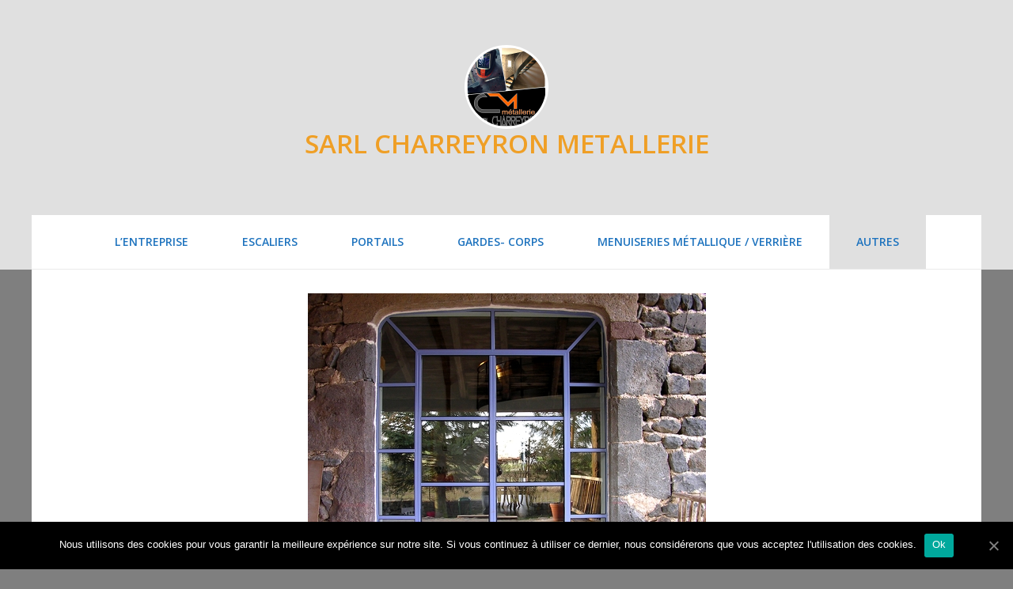

--- FILE ---
content_type: text/html; charset=UTF-8
request_url: http://serrurerie-charreyron.fr/porte-1/
body_size: 6163
content:
<!DOCTYPE html>
<html lang="fr-FR" class="no-js">
<head>
	<meta charset="UTF-8" />
	<meta name="viewport" content="width=device-width, initial-scale=1" />

	<link rel="profile" href="http://gmpg.org/xfn/11" />
	<link rel="pingback" href="http://serrurerie-charreyron.fr/xmlrpc.php" />

<title>Porte 1 &#8211; SARL CHARREYRON METALLERIE</title>
<link rel='dns-prefetch' href='//platform-api.sharethis.com' />
<link rel='dns-prefetch' href='//fonts.googleapis.com' />
<link rel='dns-prefetch' href='//s.w.org' />
<link rel="alternate" type="application/rss+xml" title="SARL CHARREYRON METALLERIE &raquo; Flux" href="http://serrurerie-charreyron.fr/feed/" />
<link rel="alternate" type="application/rss+xml" title="SARL CHARREYRON METALLERIE &raquo; Flux des commentaires" href="http://serrurerie-charreyron.fr/comments/feed/" />
<link rel="alternate" type="application/rss+xml" title="SARL CHARREYRON METALLERIE &raquo; Porte 1 Flux des commentaires" href="http://serrurerie-charreyron.fr/porte-1/feed/" />
		<script type="text/javascript">
			window._wpemojiSettings = {"baseUrl":"https:\/\/s.w.org\/images\/core\/emoji\/12.0.0-1\/72x72\/","ext":".png","svgUrl":"https:\/\/s.w.org\/images\/core\/emoji\/12.0.0-1\/svg\/","svgExt":".svg","source":{"concatemoji":"http:\/\/serrurerie-charreyron.fr\/wp-includes\/js\/wp-emoji-release.min.js?ver=5.4.18"}};
			/*! This file is auto-generated */
			!function(e,a,t){var n,r,o,i=a.createElement("canvas"),p=i.getContext&&i.getContext("2d");function s(e,t){var a=String.fromCharCode;p.clearRect(0,0,i.width,i.height),p.fillText(a.apply(this,e),0,0);e=i.toDataURL();return p.clearRect(0,0,i.width,i.height),p.fillText(a.apply(this,t),0,0),e===i.toDataURL()}function c(e){var t=a.createElement("script");t.src=e,t.defer=t.type="text/javascript",a.getElementsByTagName("head")[0].appendChild(t)}for(o=Array("flag","emoji"),t.supports={everything:!0,everythingExceptFlag:!0},r=0;r<o.length;r++)t.supports[o[r]]=function(e){if(!p||!p.fillText)return!1;switch(p.textBaseline="top",p.font="600 32px Arial",e){case"flag":return s([127987,65039,8205,9895,65039],[127987,65039,8203,9895,65039])?!1:!s([55356,56826,55356,56819],[55356,56826,8203,55356,56819])&&!s([55356,57332,56128,56423,56128,56418,56128,56421,56128,56430,56128,56423,56128,56447],[55356,57332,8203,56128,56423,8203,56128,56418,8203,56128,56421,8203,56128,56430,8203,56128,56423,8203,56128,56447]);case"emoji":return!s([55357,56424,55356,57342,8205,55358,56605,8205,55357,56424,55356,57340],[55357,56424,55356,57342,8203,55358,56605,8203,55357,56424,55356,57340])}return!1}(o[r]),t.supports.everything=t.supports.everything&&t.supports[o[r]],"flag"!==o[r]&&(t.supports.everythingExceptFlag=t.supports.everythingExceptFlag&&t.supports[o[r]]);t.supports.everythingExceptFlag=t.supports.everythingExceptFlag&&!t.supports.flag,t.DOMReady=!1,t.readyCallback=function(){t.DOMReady=!0},t.supports.everything||(n=function(){t.readyCallback()},a.addEventListener?(a.addEventListener("DOMContentLoaded",n,!1),e.addEventListener("load",n,!1)):(e.attachEvent("onload",n),a.attachEvent("onreadystatechange",function(){"complete"===a.readyState&&t.readyCallback()})),(n=t.source||{}).concatemoji?c(n.concatemoji):n.wpemoji&&n.twemoji&&(c(n.twemoji),c(n.wpemoji)))}(window,document,window._wpemojiSettings);
		</script>
		<style type="text/css">
img.wp-smiley,
img.emoji {
	display: inline !important;
	border: none !important;
	box-shadow: none !important;
	height: 1em !important;
	width: 1em !important;
	margin: 0 .07em !important;
	vertical-align: -0.1em !important;
	background: none !important;
	padding: 0 !important;
}
</style>
	<link rel='stylesheet' id='wp-block-library-css'  href='http://serrurerie-charreyron.fr/wp-includes/css/dist/block-library/style.min.css?ver=5.4.18' type='text/css' media='all' />
<link rel='stylesheet' id='contact-form-7-css'  href='http://serrurerie-charreyron.fr/wp-content/plugins/contact-form-7/includes/css/styles.css?ver=5.1.7' type='text/css' media='all' />
<link rel='stylesheet' id='cookie-notice-front-css'  href='http://serrurerie-charreyron.fr/wp-content/plugins/cookie-notice/css/front.min.css?ver=5.4.18' type='text/css' media='all' />
<link rel='stylesheet' id='photoline-style-css'  href='http://serrurerie-charreyron.fr/wp-content/themes/photoline-lite/style.css?ver=5.4.18' type='text/css' media='all' />
<link rel='stylesheet' id='photoline-fonts-css'  href='//fonts.googleapis.com/css?family=Open+Sans%3A300italic%2C400italic%2C700italic%2C400%2C600%2C700%2C300&#038;subset=latin%2Ccyrillic' type='text/css' media='all' />
<link rel='stylesheet' id='font-genericons-css'  href='http://serrurerie-charreyron.fr/wp-content/themes/photoline-lite/genericons/genericons.css?v=3.4&#038;ver=5.4.18' type='text/css' media='all' />
<link rel='stylesheet' id='font-awesome-css'  href='http://serrurerie-charreyron.fr/wp-content/themes/photoline-lite/font-awesome/css/font-awesome.min.css?v=4.4&#038;ver=5.4.18' type='text/css' media='all' />
<link rel='stylesheet' id='style-flexslider-css'  href='http://serrurerie-charreyron.fr/wp-content/themes/photoline-lite/css/flexslider.css?v=25062015&#038;ver=5.4.18' type='text/css' media='all' />
<link rel='stylesheet' id='style-prettyPhoto-css'  href='http://serrurerie-charreyron.fr/wp-content/themes/photoline-lite/css/prettyPhoto.css?v=25062015&#038;ver=5.4.18' type='text/css' media='all' />
<script type='text/javascript' src='http://serrurerie-charreyron.fr/wp-includes/js/jquery/jquery.js?ver=1.12.4-wp'></script>
<script type='text/javascript' src='http://serrurerie-charreyron.fr/wp-includes/js/jquery/jquery-migrate.min.js?ver=1.4.1'></script>
<script type='text/javascript'>
/* <![CDATA[ */
var cnArgs = {"ajaxUrl":"http:\/\/serrurerie-charreyron.fr\/wp-admin\/admin-ajax.php","nonce":"48a25feaad","hideEffect":"fade","position":"bottom","onScroll":"0","onScrollOffset":"100","onClick":"0","cookieName":"cookie_notice_accepted","cookieTime":"2592000","cookieTimeRejected":"2592000","cookiePath":"\/","cookieDomain":"","redirection":"0","cache":"0","refuse":"0","revokeCookies":"0","revokeCookiesOpt":"automatic","secure":"0","coronabarActive":"0"};
/* ]]> */
</script>
<script type='text/javascript' src='http://serrurerie-charreyron.fr/wp-content/plugins/cookie-notice/js/front.min.js?ver=1.3.1'></script>
<!--[if lt IE 9]>
<script type='text/javascript' src='http://serrurerie-charreyron.fr/wp-content/themes/photoline-lite/js/html5.js?ver=3.7.0'></script>
<![endif]-->
<script type='text/javascript' src='//platform-api.sharethis.com/js/sharethis.js#product=ga&#038;property=58bd77c91717940012450494'></script>
<link rel='https://api.w.org/' href='http://serrurerie-charreyron.fr/wp-json/' />
<link rel="EditURI" type="application/rsd+xml" title="RSD" href="http://serrurerie-charreyron.fr/xmlrpc.php?rsd" />
<link rel="wlwmanifest" type="application/wlwmanifest+xml" href="http://serrurerie-charreyron.fr/wp-includes/wlwmanifest.xml" /> 
<link rel='prev' title='Escalier 11' href='http://serrurerie-charreyron.fr/escalier-11/' />
<link rel='next' title='Porte 2' href='http://serrurerie-charreyron.fr/porte-2/' />
<meta name="generator" content="WordPress 5.4.18" />
<link rel="canonical" href="http://serrurerie-charreyron.fr/porte-1/" />
<link rel='shortlink' href='http://serrurerie-charreyron.fr/?p=242' />
<link rel="alternate" type="application/json+oembed" href="http://serrurerie-charreyron.fr/wp-json/oembed/1.0/embed?url=http%3A%2F%2Fserrurerie-charreyron.fr%2Fporte-1%2F" />
<link rel="alternate" type="text/xml+oembed" href="http://serrurerie-charreyron.fr/wp-json/oembed/1.0/embed?url=http%3A%2F%2Fserrurerie-charreyron.fr%2Fporte-1%2F&#038;format=xml" />
    <style type="text/css">
body { color: #404040; }
.entry-header p { color: #333333; }
.blog-widget .textwidget p:after, .no-sidebar .format-standard h1.page-title:after { background-color: #333333; }
button,
html input[type="button"],
input[type="reset"],
input[type="submit"] { background: #1e73be; }
button:hover,
html input[type="button"]:hover,
input[type="reset"]:hover,
input[type="submit"]:hover { background: #000000; }
        .site-content a, #home-tagline h1, cite { color: #1e73be; }
        #content a:hover, .site-content a:hover, .site-footer a:hover { color: #000000; }

        .main-navigation { background: #ffffff; }




.main-navigation li a { color: #1e73be; }
.main-navigation li a:hover  { color: #1e73be; }
.main-navigation, .footer-border { border-top-color: #e0e0e0; }
.page-header, .single .entry-content, #colophon.wrap { border-color: #dddddd; }

        header.page-header {   display: none; }

h1.page-title { color: ; }
.site-content .entry-meta, .comment-metadata, .comments-area .reply:before, label { color: #8224e3; }
.site-footer, .site-footer a { color: #333333; }
.site-footer { background: #e0e0e0; }
	.nav-menu li:hover,
	.nav-menu li.sfHover,
	.nav-menuu a:focus,
	.nav-menu a:hover, 
	.nav-menu a:active,
.main-navigation li ul li a:hover  { background: #40b9d1; }
	.nav-menu .current_page_item a,
	.nav-menu .current-post-ancestor a,
	.nav-menu .current-menu-item a { background: #e0e0e0; }
    </style>
    <style type="text/css" id="custom-background-css">
body.custom-background { background-color: #7f7f7f; }
</style>
	<link rel="icon" href="http://serrurerie-charreyron.fr/wp-content/uploads/2020/10/logo-150x150.jpg" sizes="32x32" />
<link rel="icon" href="http://serrurerie-charreyron.fr/wp-content/uploads/2020/10/logo-300x300.jpg" sizes="192x192" />
<link rel="apple-touch-icon" href="http://serrurerie-charreyron.fr/wp-content/uploads/2020/10/logo-300x300.jpg" />
<meta name="msapplication-TileImage" content="http://serrurerie-charreyron.fr/wp-content/uploads/2020/10/logo-300x300.jpg" />
		<style type="text/css" id="wp-custom-css">
			/*
Vous pouvez ajouter du CSS personnalisé ici.

Cliquez sur l’icône d’aide ci-dessous pour en savoir plus.
*/

.site-title {
    font-size: 33px;
    line-height: 24x;
padding: 5px;

}

.site-description {
    font: 0.9em "Open Sans", Helvetica, Arial, sans-serif;
    font-style: italic;
    color: #2d2d2d;
    padding: 5px;
    font-size: 30px;
}

a.read-more {
    display: inline-block;
    font-size: 10px;
    text-transform: uppercase;
    font-weight: 600;
    text-decoration: none;
}

a.prev.page-numbers,
a.next.page-numbers {
    text-decoration: none;
	font-size: 0px;
	color: #FFFFFF
	

}

		</style>
		</head>

<body class="post-template-default single single-post postid-242 single-format-standard custom-background cookies-not-set">
	<div class="out-wrap"style="background:#e0e0e0;">
				<div id="wrap-header" class="wrap hfeed site">
			<header id="masthead" class="site-header" role="banner">
				<div class="site-branding clearfix">
					

<div id="logo">


		<a href="http://serrurerie-charreyron.fr/" rel="home" style="color:#ef9f26">
		<img src="http://serrurerie-charreyron.fr/wp-content/uploads/2020/10/logo.jpg" alt="SARL CHARREYRON METALLERIE" class="roundframe" />
		</a>
			<div class="title-group">
		<h1 class="site-title"><a href="http://serrurerie-charreyron.fr/" rel="home" style="color:#ef9f26">
		SARL CHARREYRON METALLERIE		</a></h1>
		<h2 class="site-description" style="color:#ef9f26"></h2>
	</div>
		

</div><!--#logo-->				</div><!--site-branding-->
				

		<nav id="site-navigation" class="main-navigation" role="navigation">
			<h1 class="menu-toggle"><span class="screen-reader-text">Menu</span></h1>
<div class="menu-main"><ul id="menu-menu-1" class="nav-menu"><li id="menu-item-8" class="menu-item menu-item-type-post_type menu-item-object-page menu-item-home menu-item-8"><a href="http://serrurerie-charreyron.fr/">L&rsquo;entreprise</a></li>
<li id="menu-item-11" class="menu-item menu-item-type-taxonomy menu-item-object-category menu-item-11"><a href="http://serrurerie-charreyron.fr/category/escaliers/">Escaliers</a></li>
<li id="menu-item-18" class="menu-item menu-item-type-taxonomy menu-item-object-category menu-item-18"><a href="http://serrurerie-charreyron.fr/category/portails/">Portails</a></li>
<li id="menu-item-10" class="menu-item menu-item-type-taxonomy menu-item-object-category menu-item-10"><a href="http://serrurerie-charreyron.fr/category/gardes-corps/">Gardes- corps</a></li>
<li id="menu-item-12" class="menu-item menu-item-type-taxonomy menu-item-object-category menu-item-12"><a href="http://serrurerie-charreyron.fr/category/menuiseries-metallique/">Menuiseries métallique / verrière</a></li>
<li id="menu-item-121" class="menu-item menu-item-type-taxonomy menu-item-object-category current-post-ancestor current-menu-parent current-post-parent menu-item-121"><a href="http://serrurerie-charreyron.fr/category/autres/">Autres</a></li>
</ul></div>
		</nav>
			</header>
		</div><!-- #wrap-header -->
	</div><!-- .out-wrap -->


<header class="page-header wrap">


	<nav id="single-nav">
		<div id="single-nav-right"><a href="http://serrurerie-charreyron.fr/escalier-11/" rel="prev"><i class="fa fa-chevron-left"></i></a></div>		<div id="single-nav-left"><a href="http://serrurerie-charreyron.fr/porte-2/" rel="next"><i class="fa fa-chevron-right"></i></a></div>	</nav><!-- /single-nav -->

<div class="breadcrumb-list" xmlns:v="http://rdf.data-vocabulary.org/#"><span class="breadcrumb" typeof="v:Breadcrumb"><a rel="v:url" property="v:title" href="http://serrurerie-charreyron.fr/">Home</a></span> <span class="chevron">&#8250;</span> <span class="breadcrumb" typeof="v:Breadcrumb"><a rel="v:url" property="v:title" href="http://serrurerie-charreyron.fr/category/autres/">Autres</a></span> <span class="chevron">&#8250;</span> <span class="breadcrumb-current">Porte 1</span></div>

</header>
<div id="wrap-content" class="wrap clearfix">
	<div id="content" class="site-content">
<div id="primary" class="content-area no-sidebar">
	<main id="main" class="site-main" role="main">
	
<article id="post-242" class="post-242 post type-post status-publish format-standard has-post-thumbnail hentry category-autres">

	<header class="entry-header">

				

					<div class="entry-thumbnail">
			<img width="503" height="350" src="http://serrurerie-charreyron.fr/wp-content/uploads/2017/01/mes-photos-012.jpg" class="attachment-photoline-medium size-photoline-medium wp-post-image" alt="Serrurerie Charreyron" srcset="http://serrurerie-charreyron.fr/wp-content/uploads/2017/01/mes-photos-012.jpg 503w, http://serrurerie-charreyron.fr/wp-content/uploads/2017/01/mes-photos-012-300x209.jpg 300w" sizes="(max-width: 503px) 100vw, 503px" />		</div>
			
	</header><!-- .entry-header -->

	<div class="entry-content">
		<h1 class="page-title">Porte 1</h1>					</div><!-- .entry-content -->


	<footer class="entry-meta no-sidebar">

		<div class="posted">
			<span class="posted-on"><a href="http://serrurerie-charreyron.fr/porte-1/" rel="bookmark"><time class="entry-date published" datetime="2017-01-06T11:49:16+01:00">6 janvier 2017</time><time class="updated" datetime="2017-01-12T18:35:19+01:00">12 janvier 2017</time></a></span><span class="byline"> <i>by</i> <span class="author vcard"><a class="url fn n" href="http://serrurerie-charreyron.fr/author/charreyron-gilles/">charreyron</a></span></span>		</div>
		<div class="extrameta">
			<span class="cat-links">Category: <a href="http://serrurerie-charreyron.fr/category/autres/" rel="category tag">Autres</a>.</span>		</div>

		
	</footer><!-- .entry-meta -->
</article><!-- #post-## -->
<!-- HOOK-Post -->
	</main><!-- #main -->
		<nav role="navigation" id="nav-below" class="post-navigation">
		<h1 class="screen-reader-text">Post navigation</h1>

	
		<div class="nav-previous"><a href="http://serrurerie-charreyron.fr/escalier-11/" rel="prev"><span class="meta-nav"><i class="fa fa-arrow-left"></i></span></a></div>		<div class="nav-next"><a href="http://serrurerie-charreyron.fr/porte-2/" rel="next"><span class="meta-nav"><i class="fa fa-arrow-right"></i></span></a></div>

	</nav><!-- #nav-below -->
	</div><!-- #primary -->


	</div><!-- #content -->
</div><!--#wrap-content-->

<div class="out-wrap site-footer clearfix">
	<footer id="colophon" class="wrap site-footer" role="contentinfo">
		<div class="grid3 clearfix">
 				<div class="col">
					<div class="widget"><h5 class="widget-title">Pages</h5>		<ul>
			<li class="page_item page-item-4"><a href="http://serrurerie-charreyron.fr/">L&rsquo;entreprise</a></li>
<li class="page_item page-item-6"><a href="http://serrurerie-charreyron.fr/contact/">Contact</a></li>
<li class="page_item page-item-51"><a href="http://serrurerie-charreyron.fr/mentions-legales/">Mentions légales</a></li>
		</ul>
			</div>				</div>
 				<div class="col">
									</div>
 				<div class="col">
					<div class="widget">			<div class="textwidget"><p>Serrurerie Charreyron Gilles<br />
ZA Les Croustilles<br />
43150 Laussonne<br />
04 71 05 10 72<br />
04 71 05 15 61<br />
charreyron.gilles@orange.fr</p>
</div>
		</div>				</div>
		</div><!--.grid3-->

		<div class="footer-border"></div>


		<div id="search-footer-bar">
			<form role="search" method="get" class="search-form" action="http://serrurerie-charreyron.fr/">
	<label>
		<span class="screen-reader-text">Search for:</span>
		<input type="search" class="search-field" placeholder="Search" value="" name="s">
	</label>
	<input type="submit" class="search-submit" value="Search">
</form>
		</div>

		<div class="site-info">
			<div class="grid2 clearfix">
 				<div class="col">
					&copy; 2026&nbsp;
					<span id="footer-copyright">
						Tous les droits réservés					</span><span class="sep"> &middot; </span>
						Powered by <a href="http://wordpress.org/">WordPress</a><span class="sep"> &middot; </span>Theme by <a href="http://www.dinevthemes.com/">DinevThemes</a>				</div>
	 			<div class="col">
					<div class="search-footer">
						<a href="#search-footer-bar"><i class="fa fa-search"></i></a>
					</div>
							</div><!-- .col -->
			</div><!--grid2-->
		</div><!-- .site-info -->

		<div id="back-to-top">
			<a href="#masthead" id="scroll-up" ><i class="fa fa-chevron-up"></i></a>
            		</div>

	</footer><!-- #colophon -->
</div><!-- .out-wrap -->

<script>
    jQuery(document).ready(function () {
		jQuery.post('http://serrurerie-charreyron.fr?ga_action=googleanalytics_get_script', {action: 'googleanalytics_get_script'}, function(response) {
			var s = document.createElement("script");
			s.type = "text/javascript";
			s.innerHTML = response;
			jQuery("head").append(s);
		});
    });
</script><script type='text/javascript'>
/* <![CDATA[ */
var wpcf7 = {"apiSettings":{"root":"http:\/\/serrurerie-charreyron.fr\/wp-json\/contact-form-7\/v1","namespace":"contact-form-7\/v1"}};
/* ]]> */
</script>
<script type='text/javascript' src='http://serrurerie-charreyron.fr/wp-content/plugins/contact-form-7/includes/js/scripts.js?ver=5.1.7'></script>
<script type='text/javascript' src='http://serrurerie-charreyron.fr/wp-content/themes/photoline-lite/js/jquery.fitvids.js?ver=1.1'></script>
<script type='text/javascript' src='http://serrurerie-charreyron.fr/wp-content/themes/photoline-lite/js/jquery.flexslider.min.js?ver=25062015'></script>
<script type='text/javascript' src='http://serrurerie-charreyron.fr/wp-content/themes/photoline-lite/js/jquery.prettyPhoto.js?ver=1.0'></script>
<script type='text/javascript' src='http://serrurerie-charreyron.fr/wp-content/themes/photoline-lite/js/skip-link-focus-fix.js?ver=25062015'></script>
<script type='text/javascript' src='http://serrurerie-charreyron.fr/wp-content/themes/photoline-lite/js/navigation.js?ver=25062015'></script>
<script type='text/javascript' src='http://serrurerie-charreyron.fr/wp-content/themes/photoline-lite/js/main.js?ver=1.0'></script>
<script type='text/javascript' src='http://serrurerie-charreyron.fr/wp-includes/js/wp-embed.min.js?ver=5.4.18'></script>

		<!-- Cookie Notice plugin v1.3.1 by Digital Factory https://dfactory.eu/ -->
		<div id="cookie-notice" role="banner" class="cookie-notice-hidden cookie-revoke-hidden cn-position-bottom" aria-label="Cookie Notice" style="background-color: rgba(0,0,0,1);"><div class="cookie-notice-container" style="color: #fff;"><span id="cn-notice-text" class="cn-text-container">Nous utilisons des cookies pour vous garantir la meilleure expérience sur notre site. Si vous continuez à utiliser ce dernier, nous considérerons que vous acceptez l'utilisation des cookies.</span><span id="cn-notice-buttons" class="cn-buttons-container"><a href="#" id="cn-accept-cookie" data-cookie-set="accept" class="cn-set-cookie cn-button bootstrap">Ok</a></span><a href="javascript:void(0);" id="cn-close-notice" data-cookie-set="accept" class="cn-close-icon"></a></div>
			
		</div>
		<!-- / Cookie Notice plugin -->
</body>
</html>

--- FILE ---
content_type: text/css
request_url: http://serrurerie-charreyron.fr/wp-content/themes/photoline-lite/style.css?ver=5.4.18
body_size: 13204
content:
/*
Theme Name: Photoline Lite
Theme URI: http://dinevthemes.com/themes/photoline/
Author: Dmitry Dinev as DinevThemes
Author URI: http://www.dinevthemes.com/
Description: Minimalistic theme for photobloggers. Jetpack Ready. Support Post Formats. Built-in Context Help.
Version: 1.1.6
License: GNU General Public License
License URI: http://www.gnu.org/licenses/gpl-2.0.html
Tags: portfolio, photography, blog, custom-header, custom-background, featured-images, full-width-template, custom-colors, post-formats, sticky-post, right-sidebar, translation-ready
Text Domain: photoline-lite
*/

/*
===========================================================
Reset-Rebuild-Based
===========================================================
*/

/*
=Reset
*/
html,body,div,span,applet,object,iframe,h1,h2,h3,h4,h5,h6,p,blockquote,pre,a,abbr,acronym,address,big,cite,code,del,dfn,em,font,ins,kbd,q,s,samp,small,strike,strong,sub,sup,tt,var,dl,dt,dd,ol,ul,li,fieldset,form,label,legend,table,caption,tbody,tfoot,thead,tr,th,td {
    border: 0;
    font-family: inherit;
    font-size: 100%;
    font-style: inherit;
    font-weight: inherit;
    outline: 0;
    vertical-align: baseline;
    margin: 0;
    padding: 0;
}

html {
    font-size: 62.5%;
 /* Corrects text resizing oddly in IE6/7 when body font-size is set using em units http://clagnut.com/blog/348/#c790 */
    overflow-y: scroll;
 /* Keeps page centered in all browsers regardless of content height */
    -webkit-text-size-adjust: 100%;
 /* Prevents iOS text size adjust after orientation change, without disabling user zoom */
    -ms-text-size-adjust: 100%;
 /* www.456bereastreet.com/archive/201012/controlling_text_size_in_safari_for_ios_without_disabling_user_zoom/ */;
}

*,
*:before,
*:after {
 /* apply a natural box layout model to all elements; see http://www.paulirish.com/2012/box-sizing-border-box-ftw/ */
    -webkit-box-sizing: border-box;
 /* Not needed for modern webkit but still used by Blackberry Browser 7.0; see http://caniuse.com/#search=box-sizing */
    -moz-box-sizing: border-box;
 /* Still needed for Firefox 28; see http://caniuse.com/#search=box-sizing */
    box-sizing: border-box;
}

body {
    background: #fff;
}

article,aside,details,figcaption,figure,footer,header,main,nav,section {
    display: block;
}

ol,ul {
    list-style: none;
}

table {
    border-collapse: separate;
    border-spacing: 0;
}

caption,th,td {
    font-weight: 400;
    text-align: left;
}

blockquote:before,blockquote:after,q:before,q:after {
    content: ' ';
}

a:focus {
    outline: thin dotted;
}

a:hover,a:active {
    outline: 0;
}

a img {
    border: 0;
}

/*
=Rebuild base
-----------------------------------*/
body,button,input,select,textarea {
    color: #404040;
    line-height: 1.5;
}

h1,h2,h3,h4,h5,h6 {
    clear: both;
}

p {
    margin-bottom: 1.5em;
}

b,strong {
    font-weight: 700;
}

dfn,cite,em,i {
    font-style: italic;
}

blockquote {
    margin: 0 1.5em;
}

address {
    margin: 0 0 1.5em;
}

pre {
    background: #eee;
    font-family: "Courier 10 Pitch", Courier, monospace;
    font-size: 1.5rem;
    line-height: 1.6;
    margin-bottom: 1.6em;
    max-width: 100%;
    overflow: auto;
    padding: 1.6em;
}

code,kbd,tt,var {
    font: 15px Monaco, Consolas, "Andale Mono", "DejaVu Sans Mono", monospace;
}

abbr,acronym {
    border-bottom: 1px dotted #666;
    cursor: help;
}

mark,ins {
    background: #fff9c0;
    text-decoration: none;
}

sup,sub {
    font-size: 75%;
    height: 0;
    line-height: 0;
    position: relative;
    vertical-align: baseline;
}

sup {
    bottom: 1ex;
}

sub {
    top: .5ex;
}

small {
    font-size: 75%;
}

big {
    font-size: 125%;
}

hr {
    background-color: #ccc;
    border: 0;
    height: 1px;
    margin-bottom: 1.5em;
}

ul,ol {
    margin: 0 0 1.5em 3em;
}

ul {
    list-style: disc;
}

ol {
    list-style: decimal;
}

li > ul,li > ol {
    margin-bottom: 0;
    margin-left: 1.5em;
}

dd {
    margin: 0 1.5em 1.5em;
}

img {
    height: auto;
    max-width: 100%;
}

figure {
    margin: 0;
}

table {
    width: 100%;
    margin: 0 0 1.5em;
}

dt,th {
    font-weight: 700;
}

button,input,select,textarea {
    font-size: 100%;
    vertical-align: baseline;
    margin: 0;
}

input[type=checkbox],input[type=radio] {
    padding: 0;
}

input[type="search"] {
    -webkit-appearance: textfield;
    -webkit-box-sizing: content-box;
    -moz-box-sizing: content-box;
    box-sizing: content-box;
}

input[type="search"]::-webkit-search-decoration {
 /* Corrects inner padding displayed oddly in S5, Chrome on OSX */
    -webkit-appearance: none;
}

button::-moz-focus-inner,
input::-moz-focus-inner {
    border: 0;
    padding: 0;
}

input[type=text],input[type=email],input[type=url],input[type=password],input[type=search],textarea {
    color: #666;
    border: 1px solid #ccc;
    border-radius: 3px;
}

input[type=text]:focus,input[type=email]:focus,input[type=url]:focus,input[type=password]:focus,input[type=search]:focus,textarea:focus {
    color: #111;
}

input[type=text],input[type=email],input[type=url],input[type=password],input[type=search] {
    padding: 3px;
}

textarea {
    overflow: auto;
    padding-left: 3px;
    vertical-align: top;
    width: 100%;
}

/*=Menus
---------------------*/
.main-navigation {
    clear: both;
    display: block;
    float: left;
    width: 100%;
    border-bottom: solid 1px #eaeaea;
    border-top: solid 3px #333;
}

.main-navigation ul {
    list-style: none;
    padding-left: 0;
    margin: 0;
}

.main-navigation li {
    float: left;
    position: relative;
}

.main-navigation a {
    display: block;
    text-decoration: none;
}

.main-navigation ul ul ul {
    left: -999em;
    top: 0;
}

.main-navigation ul ul a {
    width: 200px;
}

.main-navigation ul li:hover > ul {
    left: auto;
}

.main-navigation ul ul li:hover > ul {
    left: 100%;
}

#menu-top a {
color: #eaeaea;
}
#menu-top a:hover,
#content .page-numbers:hover {
color: #FFF;
}

/* Small menu */

.menu-toggle {
    display: none;
}

@media screen and (max-width: 600px) {
    .menu-toggle,.main-navigation.toggled .nav-menu {
        display: block;
    }

    .main-navigation ul {
        display: none;
    };
}


/* Navigation */
.site-main .comment-navigation,.site-main .paging-navigation,.site-main .post-navigation {
    overflow: hidden;
    margin: 0 0 1.5em;
}

.comment-navigation .nav-previous,.paging-navigation .nav-previous,.post-navigation .nav-previous {
    float: left;
}

.comment-navigation .nav-next,.paging-navigation .nav-next,.post-navigation .nav-next {
    float: right;
    text-align: right;
}

.comment-navigation .nav-previous,.paging-navigation .nav-previous,.post-navigation .nav-previous,
.comment-navigation .nav-next,.paging-navigation .nav-next,.post-navigation .nav-next {
    border-top: solid 1px #ddd;
    margin-top: 20px;
    padding: 10px 5px;
    width: 50%;
}

.comment-navigation .nav-previous,.paging-navigation .nav-previous,.post-navigation .nav-previous {
    border-right: solid 1px #ddd;
}

#content .nav-previous a, #content .nav-next a {
    color: #c4c4c4;
    text-transform: uppercase;
    text-decoration: none;
}

.single #content .nav-previous a, .single #content .nav-next a {
    text-transform: none;
}

.page-numbers {
   margin-top: 20px;
}

a.read-more {
    display: inline-block;
    font-size: 14px;
    text-transform: uppercase;
    font-weight: 600;
    text-decoration: none;
}

/*
=Accessibility
*/
.screen-reader-text {
    clip: rect(1px,1px,1px,1px);
    position: absolute!important;
    height: 1px;
    width: 1px;
    overflow: hidden;
}

.screen-reader-text:hover,.screen-reader-text:active,.screen-reader-text:focus {
    background-color: #f1f1f1;
    border-radius: 3px;
    box-shadow: 0 0 2px 2px rgba(0,0,0,0.6);
    clip: auto!important;
    color: #21759b;
    display: block;
    font-size: 14px;
    font-weight: 700;
    height: auto;
    left: 5px;
    line-height: normal;
    text-decoration: none;
    top: 5px;
    width: auto;
    z-index: 100000;
    padding: 15px 23px 14px;
}

/*
=Alignments
*/
.alignleft {
    display: inline;
    float: left;
    margin-right: 1.5em;
}

.alignright {
    display: inline;
    float: right;
    margin-left: 1.5em;
}

.aligncenter {
    clear: both;
    display: block;
    margin: 0 auto;
}

/*
=Clearings
*/
.clear:before,.clear:after,.entry-content:before,.entry-content:after,.comment-content:before,.comment-content:after,.site-header:before,.site-header:after,.site-content:before,.site-content:after,.site-footer:before,.site-footer:after {
    content: '';
    display: table;
}

.clear:after,.entry-content:after,.comment-content:after,.site-header:after,.site-content:after,.site-footer:after {
    clear: both;
}

/*
=Widgets
*/
.widget {
    margin: 0 0 1.5em;
}

.widget select {
    max-width: 100%;
}

.widget_search .search-submit {
    display: none;
}

#secondary .call-to-action-text h3 {
    font-size: 150%;
    font-weight: 200;
    line-height: 1.5;
    
}

.blog-widget {
   text-align: center;
}

.blog-widget p {
    font-size: 150%;
    font-weight: 200;
    line-height: 1.5;
    margin-bottom: 0;
}

.blog-widget .textwidget {
    margin-bottom: 60px;
}

.blog-widget .textwidget p:after {
  content: "";
  display: block;
  height: 2px;
  margin-left: 45%;
  margin-top: 20px;
  width: 10%;
  background-color: #333;
}

/*
=Content
*/

.hentry {
    margin: 0 0 1.5em;
}

.byline,.updated {
    display: none;
}

.single .byline,.group-blog .byline {
    display: inline;
}

.page-links {
    clear: both;
    margin: 0 0 1.5em;
}

.taxonomy-description {
	text-align: center;
}

.blog .format-aside .entry-title,.archive .format-aside .entry-title {
    display: none;
}

.comment-content a {
    word-wrap: break-word;
}

.infinity-end.neverending .site-footer {
    display: block;
}

.page-content img.wp-smiley,.entry-content img.wp-smiley,.comment-content img.wp-smiley {
    border: none;
    margin-bottom: 0;
    margin-top: 0;
    padding: 0;
}

embed,iframe,object {
    max-width: 100%;
}

.wp-caption {
    max-width: 100%;
}

.wp-caption img[class*=wp-image-] {
    display: block;
    margin: 0 auto;
}

.wp-caption-text {
    text-align: center;
}

.wp-caption .wp-caption-text {
    margin: .8075em 0;
}

.gallery-item {
    display: inline-block;
    text-align: center;
    vertical-align: top;
    width: 100%;
}

.gallery-columns-2 .gallery-item {
    max-width: 50%;
}

.gallery-columns-3 .gallery-item {
    max-width: 33.33%;
}

.gallery-columns-4 .gallery-item {
    max-width: 25%;
}

.gallery-columns-5 .gallery-item {
    max-width: 20%;
}

.gallery-columns-6 .gallery-item {
    max-width: 16.66%;
}

.gallery-columns-7 .gallery-item {
    max-width: 14.28%;
}

.gallery-columns-8 .gallery-item {
    max-width: 12.5%;
}

.gallery-columns-9 .gallery-item {
    max-width: 11.11%;
}

/*
=Empty, WP style requre
*/
.sticky {
}

.gallery-caption {
}

.bypostauthor {
}

/* =Clear
-----------------------------------------------*/
.clearfix {
    *zoom: 1;
}

.clearfix:after {
    clear: both;
}

.clearfix:before,.clearfix:after {
    display: table;
    content: "";
    line-height: 0;
}

/*
===========================================================
Theme General Style
===========================================================
*/

/* =General
----------------------------------------------- */
body {
    font-family: "Open Sans", Helvetica, Arial, sans-serif;
    font-size: 14px;
}

a {
    -webkit-transition: all 0.2s ease-in-out;
    -moz-transition: all 0.2s ease-in-out;
    -o-transition: all 0.2s ease-in-out;
    -ms-transition: all 0.2s ease-in-out;
    transition: all 0.2s ease-in-out;
}

a {
    color: #2d2d2d;
}

a:visited {
    color: #333;
}

a:active {
    color: #000;
}

.page-header h1.page-title {
    font-size: 32px;
    text-align: center;
}

.entry-content h1.page-title {
    line-height: 1.5;
}

.projects-page .page-header h1.page-title,
.woocommerce .page-header h1.page-title,
.page .page-header h1.page-title {
    text-align: left;
}

h1.page-title,
span.page-title p {
    margin-bottom: 0.2em;
}

.entry-content .entry-excerpt p {
    margin-bottom: 1.5em;
}

.photoline-excerpt {
    font-size: 18px;
    font-weight: 200;
    line-height: 1.5;
    margin-bottom: 15px;
}

label {
    color: #aaa;
    padding: 5px 0;
}

#content a:hover {
    text-decoration: none;
    color: #00a5e7;
}

#content .entry-meta a {
    text-decoration: none;
    color: #aaa;
}

.out-wrap {
    width: 100%;
    margin: 0;
    padding: 0;
}

.wrap {
    background: #FFF;
    max-width: 1200px;
    margin: 0 auto;
}

#colophon.wrap,
#wrap-header.wrap {
    background: none;
}

#colophon.wrap {
    border-top: solid 1px #ddd;
}

.home.page .site-content {
    padding: 0;
    margin: 0;
}

.home.page .entry-content {
    padding: 20px;
}

.home.page .col .entry-content {
    padding: 0;
}

#home-content .entry-content .page-title {
    font-size: 48px;
    text-align: center;
    margin-bottom: 10px;
}

#home-child-page {
    padding: 20px;
}

#home-sticky .entry-content {
    padding: 20px;
}

#home-sticky .half {
    float: left;
    text-align: left;
    width: 48%;
}

.home-section {
    margin-bottom: 20px;
}

.hero {
    background: rgba(255, 255, 255, 0.9);
    margin: 100px auto;
    padding: 60px 20px;
    text-align: center;
    max-width: 400px;
    width: 80%;
}

.entry-content .hero h1 {
    font-size: 36px;
    line-height: 1.2;
    margin: 0;
}

.hero h1:after {
  content: "";
  display: block;
  height: 3px;
  margin-left: 40%;
  margin-top: 5px;
  margin-bottom: 10px;
  width: 20%;
  background-color: #333;
}

.single-post .hero h1:after {
  margin-top: 10px;
}

.hero p {
    margin-bottom: 0;
    font-size: 14px;
}

.home-section p {
    font-size: 16px;
    line-height: 1.8;
}

.site-content {
    padding: 30px 40px 0 40px;
    margin: 0;
}

.content-area {
    float: left;
    width: 70%;
}

.search-results .content-area,
.content-area.no-sidebar {
    float: none;
    width: 100%;
}

.search-list {
	text-align: center;
}

.no-sidebar .entry-content,
.no-sidebar .comments-area {
    margin: 0 auto;
    width: 60%;
}

.single .entry-content {
    border-bottom: solid 1px #eaeaea;
}

.no-sidebar .format-standard h1.page-title:after {
  content: "";
  display: block;
  height: 3px;
  margin-left: 40%;
  margin-top: 20px;
  width: 20%;
  background-color: #333;
}

.no-sidebar .format-standard h1.page-title,
.no-sidebar .entry-header h1{
    text-align: center;
}

.no-sidebar .entry-header {
    text-align: center;
}

.hentry .entry-header p {
    font-size: 150%;
    font-weight: 200;
    line-height: 150%;
}

.format-image .entry-header p {
    font-size: 14px;
    font-weight: normal;
    line-height: 150%;
}

.format-image .hero {
    margin: 0 auto;
}

.widget-area {
    float: right;
    width: 28%;
}

.fullpage,
.fullpage .content-area {
    float: none;
    width: 100%;
}

.fullpage .entry-header {
    margin-top: 20px;
}

.fullpage .entry-header,
.fullpage .page-title {
    text-align: center;
}

.single-attachment #primary {
    float: left;
    width: 100%;
    margin-right: 0;
}

.site-main {
    float: left;
    width: 100%;
    clear: both;
}

.site-footer {
    clear: both;
    padding: 0 20px;
    color: #333;
}

.site-footer .grid3 {
    margin-top: 40px;
}

.footer-border {
    height: 10px;
    margin-bottom: 10px;
    width: 100%;
    border-top: solid 3px #333;
}

.site-footer a {
    color: #aaaaaa;
}

.site-footer a:hover {
    color: #000;
}

.site-info {
    margin-top: 20px;
    color: #666;
    font-size: 11px;
}

.site-branding {
    text-align: center;
    padding: 60px 0;
    -webkit-background-size: cover;
    -moz-background-size: cover;
    -o-background-size: cover;
    background-size: cover;
}

.site-title-group {
    margin: 50px 40px 50px 40px;
}

#logo img {
    max-height: 200px;
}

#logo img.roundframe {
    border-radius: 100px;
    box-shadow: 0 0 0 3px white, 0 0 1px #fff;
    height: 100px;
    width: 100px;
}

#logo a,
.title-group a,
.site-title a {
    text-decoration: none;
}

.site-title {
    font-size: 24px;
    line-height: 24px;
}

.site-title a:hover {
    color: #000;
}

.site-description {
    font: 0.9em "Open Sans", Helvetica, Arial, sans-serif;
    font-style: italic;
    color: #2d2d2d;
    padding: 5px;
}

.hidden {
    display: none;
}

.error-404 h1 {
    margin-top: 40px;
    margin-bottom: 20px;
    font-size: 32px;
}

iframe, object, embed {
    width: 100%;
    max-height: 100%;
}

/* =Menu
----------------------------------------------- */
.main-navigation {
    background: transparent;
    padding: 0 40px;
    line-height: 0;
}

.main-navigation a {
    color: #ddd;
}

.main-navigation li a {
    border-bottom: 0;
    color: #2d2d2d;
    font-size: 14px;
    font-weight: 600;
    padding: 34px;
    text-transform: uppercase;
    white-space: nowrap;
}

.main-navigation a:hover {
    color: #FFF;
}

.main-navigation ul.nav-menu,
.main-navigation div.nav-menu > ul {
    display: none;
}

.toggled ul.nav-menu {
    display: block;
}

.nav-menu ul li a {
    color: #555;
}

.menu-main {
    width: 100%;
    text-align: center;
}

.menu-main ul ul {
    text-align: left;
}

ul.nav-menu,
.nav-menu ul,
.nav-menu ul li ul {
    list-style: none;
}

.menu-toggle {
    display: block;
    cursor: pointer;
}

#menu-top a {
    text-decoration: none;
}

ul#menu-top {
    list-style: none;
    margin: 0;
}

#menu-top li,
#menu-footer li {
    display: inline-block;
    font-size: 12px;
    padding: 0 5px;
}

#menu-top li a::before {
    content: '';
    font-family: "FontAwesome";
    display: inline-block;
    font-size: 14px;
    font-style: normal;
    font-weight: normal;
    line-height: 1;
    padding-right: 5px;
    -webkit-font-smoothing: antialiased;
    -moz-osx-font-smoothing: grayscale;
}

#menu-top li a[href*="tel:"]::before {
    content: '\f095';
}

#menu-top li a[href*="mailto:"]::before {
    content: '\f0e0';
}

#menu-top li a[href*="https://goo.gl/maps/"]::before {
    content: '\f041';
}

.top-menu {
    background-color: #2d2d2d;
    border-bottom: solid 1px #000;
    padding: 5px 5px 5px 0;
    text-align: center;
}

.top-menu li,
.top-menu span {
    color: #dedede;
}

.top-menu span {
    font-family: "Open Sans", Helvetica, Arial, sans-serif;
    font-size: 11px;
}


/*----Small menu----*/
.menu-toggle {
    font-family: "Open Sans", Helvetica, Arial, sans-serif;
    font-size: 11px;
    color: #333;
    text-transform: uppercase;
    padding: 10px 22px;
    margin: 0;
}

.menu-toggle:hover {
    background: #e3e3e3;
}

.site-header .menu-toggle:before {
    content: '\f419';
    display: inline-block;
    -webkit-font-smoothing: antialiased;
    font: normal 16px/1 'Genericons';
    vertical-align: middle;
}

/*= Sidebar SubMenu
--------------------------------*/
#sidemenu {
    border: 1px solid #dedede;
    border-bottom: 1px solid #fff;
}

ul#sidemenu,
#sidemenu li ul.sub-menu {
    margin-left: 0;
    list-style: none;
}

#sidemenu ul li ul li a {
    padding-left: 35px;
    background: #eaeaea;
    border-bottom: 1px solid #ddd;
}

#sidemenu li a {
    display: block;
    padding: 10px 15px;
    text-decoration: none;
    border-bottom: 1px solid #dedede;
}

#sidemenu li ul li a {
    padding: 10px 25px;
    background: #efefef;
}

#sidemenu li > ul {
    display: none;
}

#sidemenu li.current-menu-item > ul {
    display: block;
}

/*=Social menu
---------------------------------*/
#menu-social {
    text-align: right;
}

#menu-social li {
    display: inline-block;
    padding-left: 5px;
}

#menu-social li a::before {
    color: #2d2d2d;
    content: none;
    font-family: "FontAwesome";
    display: inline-block;
    font-size: 18px;
    font-style: normal;
    font-weight: normal;
    line-height: 1;
    -webkit-font-smoothing: antialiased;
    -moz-osx-font-smoothing: grayscale;
}

#menu-social li a[href*="wordpress.org"]::before,
#menu-social li a[href*="wordpress.com"]::before {
    content: '\f19a';
}

#menu-social li a[href*="facebook.com"]::before {
    content: '\f082';
}

#menu-social li a[href*="twitter.com"]::before {
    content: '\f099';
}

#menu-social li a[href*="dribbble.com"]::before {
    content: '\f17d';
}

#menu-social li a[href*="plus.google.com"]::before {
    content: '\f0d5';
}

#menu-social li a[href*="pinterest.com"]::before {
    content: '\f0d2';
}

#menu-social li a[href*="github.com"]::before {
    content: '\f09b';
}

#menu-social li a[href*="tumblr.com"]::before {
    content: '\f173';
}

#menu-social li a[href*="youtube.com"]::before {
    content: '\f167';
}

#menu-social li a[href*="flickr.com"]::before {
    content: '\f16e';
}

#menu-social li a[href*="vimeo.com"]::before {
    content: '\f194';
}

#menu-social li a[href*="instagram.com"]::before {
    content: '\f16d';
}

#menu-social li a[href*="linkedin.com"]::before {
    content: '\f08c';
}

#menu-social li a[href*="soundcloud.com"]::before {
    content: '\f1be';
}

#menu-social li a[href*="vk.com"]::before {
    content: '\f189';
}

#menu-social li a[href*="feeds.feedburner.com"]::before {
    content: '\f09e';
}

/*--header--*/
.icon-header {
    margin-top: 10px;
}
.icon-header #menu-social {
    text-align: center;
}
.icon-header ul {
    margin: 0;
}
.icon-header #menu-social li {
    padding-right: 5px;
    padding-left: 0;
}

/*---for widget---*/

#secondary #menu-social {
    text-align: left;
}

#secondary #menu-social li a {
    font-size: 13px;
}

#secondary #menu-social li a::before {
    font-size: 20px;
    padding: 5px;
}

/* =Icons & Search on footer */

.icon-footer {
    float: right;
}

.search-footer {
    float: left;
}

.search-footer a {
    font-size: 13px;
}

#search-footer-bar {
    display: none;
    overflow: hidden;
    padding: 20px 0;
}

#search-footer-bar input[type="search"] {
  width: 97%;
  max-width: 1128px;
  margin: 0 auto;
}

/* =Content
----------------------------------------------- */
.colgrid .entry-thumbnail {
    height: auto;
    max-height: 270px;
    overflow: hidden;
}

.entry-thumbnail img {
}

.single .entry-thumbnail {
    height: auto;
    max-height: 450px;
    overflow: hidden;
}

.single .entry-thumbnail img {
}

.colgrid .entry-header p {
    font-size: 20px;
    line-height: 26px;
}

.format-aside .entry-content,
.colgrid .format-aside .entry-content {
    border: solid 3px #dddddd;
    text-align: center;
    margin-bottom: 10px;
}

.colgrid .format-image .entry-content,
.colgrid .format-gallery .entry-content,
.colgrid .format-audio .entry-content,
.colgrid .format-video .entry-content,
.colgrid .format-link .entry-content,
.colgrid .format-status .entry-content,
.colgrid .format-quote .entry-content,
.colgrid .format-aside .entry-content {
    height: 480px;
    text-align: center;
}

.colgrid .format-status .entry-content,
.colgrid .format-quote .entry-content,
.colgrid .format-aside .entry-content {
    display: table-cell;
    vertical-align: middle;
    padding: 0 20px;
}

.colgrid .format-gallery .entry-content,
.colgrid .format-audio .entry-content,
.colgrid .format-video .entry-content,
.colgrid .format-link .entry-content {
    padding-top: 50%;
}

.format-link .entry-content {
    margin-bottom: 10px;
    padding-top: 60px;
}

.colgrid .format-image .entry-content,
.colgrid .format-gallery .entry-content,
.colgrid .format-link .entry-content,
.colgrid .format-quote .entry-content,
.colgrid .format-audio .entry-content,
.colgrid .format-video .entry-content {
    color: #FFF;
}

.colgrid .entry-content h1 {
    margin: 0 0 20px 0;
}

.colgrid .format-image .entry-content {
    padding-top: 100%;
}

.colgrid .format-image:hover .entry-content {
       padding-top: 50%;
       -webkit-transition: all 0.3s ease-out;
       -moz-transition: all 0.3s ease-out;
       -o-transition: all 0.3s ease-out;
       transition: all 0.3s ease-out;
}

.colgrid .format-image a .fa,
.colgrid .format-image h1 {
    opacity: 0;
}

.colgrid .format-image:hover a .fa,
.colgrid .format-image:hover h1 {
    opacity: 1;
    color: #FFF;
       -webkit-transition: all 0.3s ease-out;
       -moz-transition: all 0.3s ease-out;
       -o-transition: all 0.3s ease-out;
       transition: all 0.3s ease-out;
}

.colgrid .format-image h1,
.colgrid .format-gallery h1,
.colgrid.format-link h1,
.colgrid .format-audio h1,
.colgrid .format-video h1 {
    padding: 10px 20px;
    font-size: 20px;
    color: #FFF;
}

.colgrid .format-image a .fa,
.colgrid .format-gallery a .fa,
.colgrid .format-quote a .fa,
.colgrid .format-link a .fa,
.colgrid .format-audio a .fa,
.colgrid .format-video a .fa,
.colgrid .format-image a,
.colgrid .format-gallery a,
.colgrid .format-quote a,
.colgrid .format-link a,
.colgrid .format-audio a,
.colgrid .format-video a {
    color: #FFF;
    text-decoration: none;
}

.colgrid .format-image i.fa,
.colgrid .format-gallery i.fa,
.colgrid .format-quote i.fa,
.colgrid .format-link i.fa {
    font-size: 32px;
}

.colgrid .format-audio i.fa,
.colgrid .format-video i.fa {
    font-size: 48px;
}

.titleborder.center {
    text-align: center;
}

.titleborder.left {
    text-align: left;
}

.titleborder.right {
    text-align: center;
}

.titleborder {
    position: relative;
    border-bottom: 1px solid #fff;
    margin-bottom: 30px;
    margin-top: 0px;
}

.titleborder div {
    display: inline-block;
    background-color: #fff;
    padding: 1px 12px 2px 0;
    position: relative;
}

#sitemap li {
    line-height: 30px;
    list-style: none;
}

#sitemap ul li {
    font-size: 14px;
}

h1, h2, h3, h4, h5, h6 {
    font-family: "Open Sans", Helvetica, Arial, sans-serif;
    font-weight: 600;
}

.entry-content h1 {
    font-size: 32px;
    margin: 0 0 40px 0;
}

.entry-content h2 {
    font-size: 28px;
    margin: 0 0 36px 0;
}

.entry-content h3 {
    font-size: 24px;
    margin: 0 0 32px 0;
}

.entry-content h4 {
    font-size: 20px;
    margin: 0 0 28px 0;
}

.entry-content h2 {
    line-height: 36px;
}

.entry-content h5 {
    font-size: 16px;
    margin: 0 0 24px 0;
}

.entry-content h6 {
    font-size: 14px;
    margin: 0 0 20px 0;
}

.breadcrumbs {
    font-size: 13px;
    float: left;
}

.post-thumb {
    background: #FFF;
    padding: 55% 0 0 0;
}

#home-tagline h1 {
    font-size: 50px;
    color: #00a5e7;
    padding: 80px 20px;
}

.home.page-template hr {
    background-color: #e8e8e8;
    margin-bottom: 3em;
}

#home-content .entry-content {
    padding-top: 20px;
}

#before-home-widget .entry-content {
    padding-top: 40px;
}

#before-home-widget .entry-content,
#after-home-widget .entry-content {
    margin-bottom: 60px;
}

#home-content .entry-content h2 {
    font-size: 36px;
    line-height: 1.5;
}

#home-content .entry-content p {
    font-size: 18px;
    line-height: 1.5;
    margin: 24px 0;
}

#home-page .hentry {
    margin: 0;
}

.tagline-txt {
    text-align: center;
    overflow: hidden;
}

.intro-txt {
    text-align: center;
    font-size: 250%;
    font-weight: 200;
}

#before-home-widget {
    padding: 20px;
    border-bottom: solid 1px #eaeaea;
}

.page-header {
    padding: 30px 40px;
border-bottom: solid 1px #eaeaea;
}

#category-single.page-header {
    border: 0;
    margin-bottom: 50px;
    padding-bottom: 0;
}

#category-single h1.page-title {
    text-align: left;
}

#category-single.nо-sidebar .taxonomy-description,
#category-single.nо-sidebar h1.page-title {
    text-align: center;
}

#category-single.nо-sidebar.page-header:after {
  content: "";
  display: block;
  height: 1px;
  margin-left: 40%;
  margin-top: 20px;
  width: 20%;
  background-color: #eaeaea;
}

.search .page-header,
.error404 .page-header {
    padding-bottom: 0;
}

.page-title {
    font-size: 24px;
}

.single-attachment .page-header {
    padding-bottom: 30px;
}

#single-nav {
    float: right;
}

#single-nav-left, #single-nav-right {
    float: left;
    margin-left: 10px;
}

#single-nav a {
    font-size: 12px;
    color: #666;
    background: #f2f2f2;
    padding: 0 10px;
    height: 25px;
    line-height: 25px;
    display: block;
}

.nav-previous,
.nav-next {
    font-size: 14px;
}

.site-content .entry-content hr,
.site-content .comment-content hr,
#tinymce hr {
    background-color: #dddddd;
    border: 0;
    height: 1px;
    margin-bottom: 20px;
}

.site-content .entry-content table,
.site-content .comment-content table,
#tinymce table {
    margin-bottom: 20px;
}

.site-content .entry-content th,
.site-content .comment-content th,
#tinymce th,
.site-content .entry-content td,
.site-content .comment-content td,
#tinymce td {
    padding: 8px 8px;
    border-bottom: solid 1px #dddddd;
}

.site-content .entry-content tr:hover td,
.site-content .comment-content tr:hover td,
#tinymce tr:hover td {
    background: #f7f7f7;
}

.site-content .entry-content ul,
.site-content .comment-content ul,
#tinymce ul,
.site-content .entry-content ol,
.site-content .comment-content ol,
#tinymce ol {
    margin-bottom: 20px;
}

.site-content .entry-content blockquote,
.site-content .comment-content blockquote,
#tinymce blockquote {
    display: block;
    position: relative;
    padding: 1% 0 4% 4%;
}

.home-posts-description blockquote {
    font-size: 18px;
    font-style: italic;
    line-height: 24px;
    margin: 0;
    padding: 0;
}

.page .entry-content blockquote:before,
.format-standard .entry-content blockquote:before {
    font-family: "FontAwesome";
    display: inline-block;
    font-size: 26px;
    font-style: oblique;
    font-weight: normal;
    line-height: 1;
    -webkit-font-smoothing: antialiased;
    -moz-osx-font-smoothing: grayscale;
    content: '\f10d';
    color: #DEDEDE;
    left: 0;
    position: absolute;
}

.page .entry-content blockquote,
.format-standard .entry-content blockquote {
    padding-left: 5%;
}

.format-quote .entry-content blockquote:before {
    margin-left: -10px;
    content: '\ ” ';
}

.format-quote .entry-content blockquote:after {
    content: '\“ ';
}

.entry-content blockquote cite:before,
.comment-content blockquote cite:before,
#tinymce blockquote cite:before {
    content: '  ';
}

blockquote {
    font-size: 20px;
    font-style: italic;
    line-height: 30px;
}

.page .entry-content blockquote.pull-left,
.format-standard .entry-content blockquote.pull-left {
    width: 33%;
    float: left;
}

.page .entry-content blockquote.pull-left:before,
.format-standard .entry-content blockquote.pull-left:before {
    content: '';
}

.page .entry-content blockquote.pull-right,
.format-standard .entry-content blockquote.pull-right {
    width: 33%;
    float: right;
    vertical-align: middle;
}

.page .entry-content blockquote.pull-right:before,
.format-standard .entry-content blockquote.pull-right:before {
    content: '';
}

.entry-content blockquote p {
    margin: 0;
}

#secondary blockquote {
    font-size: 16px;
    font-style: italic;
    line-height: 24px;
    margin-left: 0;
}

#secondary blockquote:before {
    content: '\f106';
    font-family: 'Genericons';
    font-size: 18px;
    font-style: normal;
}

.entry-title a {
    text-decoration: none;
}

.single .site-content .entry-title {
    font-size: 28px;
    line-height: 34px;
}

.site-content .entry-title {
    font-size: 20px;
    line-height: 30px;
}

.site-content .entry-header {
    margin-bottom: 1.5em;
}

.entry-header .entry-title {
    margin-bottom: 0.5em;
}

.site-content .entry-title a {
    color: #3a3a3a;
}

.site-content .entry-title a:hover {
    color: #000;
}

h1.entry-title.no-thumb {
    font-size: 26px;
    font-weight: 600;
    line-height:36px;
}

.format-standard.sticky h1.entry-title:before {
    color: #e64743;
    content: '\f02e';
    font-family: "FontAwesome";
    display: inline-block;
    font-size: 22px;
    font-style: normal;
    font-weight: normal;
    line-height: 1;
    margin-right: 5px;
    -webkit-font-smoothing: antialiased;
    -moz-osx-font-smoothing: grayscale;
}

.entry-header p {
    font-size: 26px;
    line-height: 32px;
    font-weight: 300;
}

.site-content .entry-meta,
.site-content .entry-header .entry-meta {
    font-size: 12px;
}

.site-content .entry-meta {
    line-height: 15px;
    color: #aaaaaa;
}

.single .site-content .entry-meta,
.single .site-content .entry-meta.no-sidebar {
    padding: 20px 0 10px;
}

.single .site-content .entry-meta.no-sidebar,
.single .entry-meta.no-sidebar .extrameta {
    text-align: center;
}

.site-content .entry-meta {
    text-align: left;
}

.site-content .entry-meta a {
    color: #aaaaaa;
    text-decoration: none;
}

.site-content .entry-meta a:hover {
    color: #000;
}

.site-content .entry-content,
.site-content .entry-header,
.site-content .entry-summary {
    -ms-word-wrap: break-word;
    word-wrap: break-word;
}

.site-content .entry-header .entry-meta {
    text-align: left;
}

.entry-content {
    font-size: 15px;
    line-height: 1.9;
    font-family: "Open Sans", Helvetica, Arial, sans-serif;
}

cite {
    font-size: 14px;
    color: #000;
}

address {
    font-size: 14px;
}

/*=Media
-----------------------------------*/
.img-home-post img {
    -webkit-filter: grayscale(100%);
}

.img-home-post img:hover {
    -webkit-filter: grayscale(0%);
    -webkit-transition: all .5s;
}

.wp-caption-text {
    font-size: 12px;
    color: #666;
    line-height: 18px;
}

.blogroll img {
    max-width: 55px;
    display: inline-block;
    vertical-align: middle;
    margin-right: 5px;
}

/*=Flex Slider
-----------------------------------*/
.home-posts-description .flex-direction-nav a {
    height: 30px;
    padding-top: 5px;
}

.single .flex-direction-nav a {
    height: 45px !important;
    top: 45% !important;
}

.flex-direction-nav a,
li a.flex-next,
li a.flex-prev {
    color: rgba(0,0,0,0.8);
}

.entry-media .flex-direction-nav a:before,
.gallery .flex-direction-nav a:before {
    font-size: 30px;
    padding-top: 0;
}

.entry-content .flex-direction-nav a:before {
    font-size: 30px;
    padding-top: 5px;
}

.widget .flex-viewport {
    width: 99%;
}

.widget .flex-viewport .flex-caption {
    display: none;
}

.widget .format-gallery .flex-direction-nav a {
    top: 50%;
}

.tagline-txt .flexslider,
.entry-content .flexslider,
.widget .flexslider {
    margin: 0;
}

/*=Numbers Pagination
-----------------------------------*/
ul.page-numbers {
    list-style: none;
    margin: 20px 0;
}

ul.page-numbers li {
    display: block;
    float: left;
    text-align: center;
}

.page-numbers a,
.page-numbers span {
    background-color: transparent;
    border: 0;
    color: #606060;
    background: #eee;
    cursor: pointer;
    display: block;
    float: left;
    height: 30px;
    line-height: 30px;
    margin-right: 4px;
    margin-top: 4px;
    width: auto;
    padding: 0 12px;
    text-align: center;
    text-decoration: none;
}

a.prev.page-numbers,
a.next.page-numbers {
    text-decoration: none;
}

#single-nav .fa-chevron-right,
#single-nav .fa-chevron-left {
    font-size: 11px;
}

.page-numbers a:hover,
.page-numbers span.current {
    background: #2d2d2d;
    color: #fff;
    text-decoration: none;
}

.page-numbers:after {
    clear: both;
    content: ".";
    display: block;
    height: 0;
    line-height: 0;
    visibility: hidden;
}

.page-numbers li {
    font-size: 14px;
    display: inline;
}
/*= Tiles Layout
-----------------------------------*/
.box {
       width: 25%;
       height: auto;
       padding-top: 25%;
      color: #FFF;
      position: relative;
      float: left;
      overflow: hidden;
      margin: 0;
}
.innerBox {
    width: 100%;
    height: 100%;
    position: absolute;
    left: 0;
    right: 0;
    top: 2px;
    bottom: 2px;
    overflow: hidden;
    background: #FFF;
    padding: 10px;
    border: 2px solid white;
}
.titleBox {
       position: absolute;
       bottom: 0;
       left: 0;
       right: 0;
       top: 0;
       background: #000;
       background: rgba(0, 0, 0, 0);
       color: #FFF;
       padding: 10px;
       text-align: center;
       -webkit-transition: all 0.3s ease-out;
       -moz-transition: all 0.3s ease-out;
       -o-transition: all 0.3s ease-out;
       transition: all 0.3s ease-out;
    }

.titleBox article a {
    color: #FFF;
    text-transform: uppercase;
    position: relative;
    letter-spacing: 1px;
    font-size: 16px;
    text-decoration: none;
    visibility: hidden;
    top:0;
}

.titleBox article h3,
.titleBox article h3:hover  {
    color: #FFF;
}

.titleBox h3:after {
  content: "";
  display: block;
  height: 2px;
  margin-left: 40%;
  margin-top: 10px;
  width: 20%;
  background-color: #fff;
}

.innerBox:hover .titleBox a {
  top: 40px;
  visibility: visible;
  -webkit-transition: 0.3s ease-out;
  -moz-transition: 0.3s ease-out;
  -ms-transition: 0.3s ease-out;
  -o-transition: 0.3s ease-out;
  transition: 0.3s ease-out;
}

.innerBox:hover .titleBox {
       background: rgba(0, 0, 0, 0.5);
}

body.no-touch .innerBox:hover .titleBox,
body.touch .innerBox.touchFocus .titleBox {
       top:0px;
}

#mosaicTiles .box:nth-of-type(4n+1),
#mosaicTiles .box:nth-of-type(4n+7) {
  width: 40%;
  height: auto;
  padding-top: 40%;
}

#mosaicTiles .box:nth-of-type(6n+6) {
  width: 60%;
  height: auto;
  padding-top: 40%;
}

#mosaicTiles .box:nth-of-type(6n+3),
#mosaicTiles .box:nth-of-type(6n+4) {
  width: 40%;
  height: auto;
  padding-top: 20%;
}

#mosaicTiles .box:nth-of-type(6n+2) {
  width: 20%;
  height: auto;
  padding-top: 40%;
}

    @media only screen and (max-width : 480px) {
       /* Smartphone view: 1 tile */
       .box,
     #mosaicTiles .box:nth-of-type(4n+1),
     #mosaicTiles .box:nth-of-type(4n+7),
     #mosaicTiles .box:nth-of-type(6n+6),
     #mosaicTiles .box:nth-of-type(6n+2),
     #mosaicTiles .box:nth-of-type(6n+3),
     #mosaicTiles .box:nth-of-type(6n+4) {
          width: 100%;
          padding-top: 100%;
       }
    }
    @media only screen and (max-width : 669px) and (min-width : 481px) {
       /* Tablet view: 2 tiles */
       .box,
     #mosaicTiles .box:nth-of-type(4n+1),
     #mosaicTiles .box:nth-of-type(4n+7),
     #mosaicTiles .box:nth-of-type(6n+6),
     #mosaicTiles .box:nth-of-type(6n+2),
     #mosaicTiles .box:nth-of-type(6n+3),
     #mosaicTiles .box:nth-of-type(6n+4) {
          width: 49.45%;
          padding-top: 49.45%;
       }
    }
    @media only screen and (max-width : 1024px) and (min-width : 668px) {
       /* Small desktop / ipad view: 3 tiles */
       .box,
     #mosaicTiles .box:nth-of-type(4n+1),
     #mosaicTiles .box:nth-of-type(4n+7),
     #mosaicTiles .box:nth-of-type(6n+6),
     #mosaicTiles .box:nth-of-type(6n+2),
     #mosaicTiles .box:nth-of-type(6n+3),
     #mosaicTiles .box:nth-of-type(6n+4) {
          width: 33.3%;
          padding-top: 33.3%;
       }
    }

/* = Plugins
--------------------------------------*/

/*= JetPack
 -------------------------*/
#content #infinite-handle {
            position: absolute;
            bottom: 0;
            width: 100%;
            text-align: center;
        }

#infinite-handle span {
    text-transform: uppercase;
}

span.infinite-loader {
    margin: 15px 45%;
}

.format-quote .sharedaddy {
    background: #FFF;
    color: #404040;
    padding-top: 20px;
}

.format-quote div.sharedaddy h3.sd-title:before {
    border-color: #ddd;
}

.format-link .sharedaddy {
    color: #FFF;
}

.format-link div.sharedaddy h3.sd-title:before {
    border-color: #FFF;
}

/*=Post Format
-----------------------------------*/
.status {
    float: left;
    margin-right: 10px;
    margin-left: 10px;
}

.entry-meta .genericon {
    background: #444;
    color: #FFF;
    font: normal 24px/1.5 'Genericons';
    width: 36px;
    height: 36px;
}

.entry-title .genericon {
    font: normal 32px/1 'Genericons';
}

.home-posts-description iframe,
.home-posts-description embed,
.home-posts-description object {
    width: 100%;
}

.home-posts-description .wp-caption-text {
    display: none;
}

.blog .format-aside .entry-title,
.archive .format-aside .entry-title {
    display: none;
}

.format-link p a:before {
    font-family: "FontAwesome";
    content: '\f0c1';
    display: inline-block;
    font-size: 20px;
    font-style: normal;
    font-weight: normal;
    line-height: 1;
    padding-right: 10px;
    -webkit-font-smoothing: antialiased;
    -moz-osx-font-smoothing: grayscale;
}

.format-aside .entry-content,
.format-status .entry-content,
.format-link .entry-content {
    padding: 20px 0;
}

.format-status .entry-content,
.format-aside .entry-content {
    border: solid 3px #dddddd;
    padding: 20px 12px 0 12px;
}

.format-link .entry-content {
    text-align: center;
}

.format-link .entry-content div[class*="genericon-link"]::before {
    color: #FFF;
}

.format-link p a {
    font-size: 18px;
    font-weight: bold;
    padding: 20px 0;
}

.single .format-link .entry-content a {
    display: inline-block;
    font-size: 18px;
    margin-bottom: 40px;
}

.single .format-link .entry-content div.metka.genericon.genericon-link,
.single .format-link .entry-content a {
    padding-top: 40px;
}

.single .format-link .entry-content {
    border: none;
}

.mejs-container {
    margin-bottom: 20px;
}

div.metka.genericon {
    background: #444;
    color: #FFF;
    padding: 0 5px;
    width: 26px;
}

div.metka.genericon.genericon-status,
div.metka.genericon.genericon-link,
div.metka.genericon.genericon-aside {
    background: none;
    padding: 0;
}

div[class*="genericon-link"]::before,
div[class*="genericon-aside"]::before,
div[class*="genericon-status"]::before {
    font-family: "FontAwesome";
    display: inline-block;
    font-size: 18px;
    font-style: normal;
    font-weight: normal;
    line-height: 1.6;
    -webkit-font-smoothing: antialiased;
    -moz-osx-font-smoothing: grayscale;
    content: '';
    color: #404040;
}

div[class*="genericon-link"]::before {
    content: '\f0c1';
}

div[class*="genericon-aside"]::before {
    content: '\f069';
}

div[class*="genericon-status"]::before {
    content: '\f024';
}

.entry-content span.genericon.genericon-quote {
    font-size: 24px;
}

/*=Post Format Icons
---------------------------------*/
.post-image-icon .fa {
        border: 2px solid #404040;
        border-radius: 100%;
        color: #404040;
        padding: 6px 0 0 1px;
        width: 30px; height: 30px;
}

a.widget-format-link::before {
    font-family: "FontAwesome";
    display: inline-block;
    font-size: 18px;
    font-style: normal;
    font-weight: normal;
    line-height: 1.6;
    -webkit-font-smoothing: antialiased;
    -moz-osx-font-smoothing: grayscale;
    content: '';
}

a.widget-format-link[href*="aside"]::before {
    content: '\f069';
}

a.widget-format-link[href*="quote"]::before {
    content: '\f10d';
}

a.widget-format-link[href*="gallery"]::before {
    content: '\f03e';
}

a.widget-format-link[href*="video"]::before {
    content: '\f16a';
}

/*=Gallery shortcode style
----------------------------------------*/
#content .entry-content .gallery a img,
#content .entry-content .gallery img {
    border: 0;
}

.image-navigation {
    padding-top: 15px;
}

.entry-content .flexslider {
    margin: 0 0 0;
}

.entry-content .flexslider ul {
    margin-bottom: 0;
}

.archive .flexslider,
.home-posts-description .flexslider {
    margin: 0;
}

/* =Meta
----------------------------------------------- */
.cat-links:before,
.tags-links:before {
    margin-right: -4px;
}

.author,
.cat-links,
.posted-on,
.tags-links {
    margin-right: 2px;
}

.author:before,
.posted-on:before,
.cat-links:before,
.tags-links:before {
    display: inline-block;
    color: #ccc;
    font-size: 16px;
    font-family: 'Genericons';
    text-decoration: inherit;
    font-weight: normal;
    font-style: normal;
    vertical-align: top;
}

.posted {
    padding: 0 0 5px;
}

#primary.no-sidebar .author-info {
    margin: 0 auto;
    width: 60%;
}

/* =Comments
----------------------------------------------- */
.comment-list form#commentform {
    display: block;
}

form#commentform {
    display: none;
}

.comment-reply-title {
    cursor: pointer;
    padding: 4px;
    background: #f8f8f8;
    border: 1px solid #cccccc;
    box-shadow: 0 1px 0 rgba(0,0,0,.08);
}

.comment-reply-title:hover {
    border: 1px solid #bbb;
}

.comment-list .comment-reply-title,
.comment-reply-title.active {
    background: none;
    cursor: default;
    border: none;
    box-shadow: none;
}

.comments-area #reply-title,
.comments-area .comment-notes {
    text-align: center;
}

.comment-list #reply-title,
.comment-list .comment-notes {
    text-align: left;
}

span.comments-num {
  display: inline-block;
  border: 1px solid #2d2d2d;
  border-radius: 12px;
  padding: 0 12px;
  position: relative;
  color: #fff;
  font-size: 12px;
  background: #2d2d2d;
}

span.comments-num:before {
  border-width: 6px 6px 0 0px;
  border-color: #2d2d2d transparent transparent transparent;
  left: 7px;
}

span.comments-num:after {
  border-width: 4px 3px 0 0px;
  border-color: #2d2d2d transparent transparent transparent;
  left: 8px;
}

span.comments-num:before, span.comments-link:after {
  width: 0;
  height: 0;
  border-style: solid;
  content: '';
  position: absolute;
  top: 100%;
}

.required {
    color: #dd4b38;
}

.comments-area {
    margin-bottom: 40px;
    margin-top: 20px;
}

.comments-area .comments-title {
    font-size: 18px;
    line-height: 24px;
}

.comments-area .comment-list {
    list-style: none;
    padding: 0;
    margin: 40px 0 0 0;
}

.comments-area ul.children {
    list-style: none;
    padding-left: 56px;
    margin: 0;
}

.comments-area article {
    margin: 0;
    padding: 20px 0 32px 0;
    border-top: solid 1px #eaeaea;
    border-bottom: none;
}

.comments-area .comment-content h1 {
    font-size: 14px;
}

.comments-area .comment-content h2,
.comments-area .comment-content h3,
.comments-area .comment-content h4,
.comments-area .comment-content h5,
.comments-area .comment-content h6 {
    font-size: 14px;
}

.comments-area .comment-content h1,
.comments-area .comment-content h2,
.comments-area .comment-content h3,
.comments-area .comment-content h4,
.comments-area .comment-content h5 {
    margin: 20px 0;
}

.comments-area .comment-content blockquote {
    background: none;
}

.comments-area .comment-content,
.comments-area .reply,
.comments-area li.comment #respond {
    margin-left: 45px;
}

.comment-content {
}

.comment-content p {
    font-family: "Open Sans", Helvetica, Arial, sans-serif;
    font-size: 14px;
    color: #333;
}

.comments-area footer {
    margin-bottom: 20px;
}

.comments-area footer .comment-author,
.comments-area footer .comment-meta {
    display: inline-block;
    font-size: 12px;
}

.comments-area footer cite {
    font-style: normal;
}

.comments-area footer .says {
    display: none;
}

.comments-area footer .comment-author,
.comment-metadata {
    font-family: "Open Sans", Helvetica, Arial, sans-serif;
    font-size: 11px;
}

.fn {
    font-family: "Open Sans", Helvetica, Arial, sans-serif;
}

cite.fn {
    color: #3a3a3a;
}

cite.fn a.url {
    color: #000;
}

.comment-metadata {
    margin-left: 45px;
    margin-top: 5px;
}

.comment-respond p.form-allowed-tags,
.comment-respond p.form-allowed-tags code {
    display: none;
}

.comments-area footer .comment-author a {
    text-decoration: none;
}

.comments-area footer .comment-author a:hover {
    color: #000;
}

.comments-area footer .comment-author .avatar {
    position: relative;
    top: 12px;
    margin-right: 10px;
}

.comments-area footer .comment-meta {
    margin-left: 4px;
}

.comments-area footer .comment-meta,
.comments-area footer .comment-meta a {
    color: #aaaaaa;
    text-decoration: none;
    font-size: 12px;
}

.comments-area footer .comment-meta:hover,
.comments-area footer .comment-meta a:hover {
    color: #000;
}

.comments-area #respond {
    padding-top: 40px;
}

.comments-area #reply-title {
    font-size: 18px;
    margin-bottom: 10px;
}

#commentform label {
    display: block;
}

#commentform label .required {
    color: red;
}

#comments {
    font-size: 12px;
}

.pingback {
    font-size: 11px;
    color: #444;
    margin-bottom: 10px;
}

.comments-area .reply:before {
    content: '\f112';
    color: #ddd;
    font-family: "FontAwesome";
    display: inline-block;
    font-size: 14px;
    font-style: normal;
    font-weight: normal;
    line-height: 1;
    padding-right: 5px;
    -webkit-font-smoothing: antialiased;
    -moz-osx-font-smoothing: grayscale;
}

/* =Link Meta
----------------------------------------------- */
.edit-link:before {
    content: '\f411';
    display: inline-block;
    -webkit-font-smoothing: antialiased;
    font: normal 16px/1 'Genericons';
    vertical-align: middle;
}

.edit-link {
    display: block;
    margin-top: 10px;
}

/*=Scroll Up
-----------------------------------------------*/

a#scroll-up {
    bottom: 20px;
    position: fixed;
    right: 20px;
    display: none;
    background-color: #DDD;
    opacity: .5;
    filter: alpha(opacity=50);
    padding: 3px 10px;
    border-radius: 2px;
    font-size: 20px;
    color: #333;
}
#scroll-up:hover {
    color: #000;
    opacity: .9;
    filter: alpha(opacity=90);
}

/*=Input / Submit
-----------------------------------------------*/
button,
html input[type="button"],
input[type="reset"],
input[type="submit"] {
    background: #00a5e7;
    cursor: pointer;
 /* Improves usability and consistency of cursor style between image-type 'input' and others */
    -webkit-appearance: button;
 /* Corrects inability to style clickable 'input' types in iOS */
    text-decoration: none;
    padding: 10px 16px;
    font-family: "Open Sans", Helvetica, Arial, sans-serif;
    line-height: 16px;
    font-size: 14px;
    letter-spacing: 1px;
    white-space: nowrap;
    border-bottom: none;
    border-right: none;
    border-top: none;
    border-left: none;
    color: #FFF;
    text-transform: uppercase;
}

button:hover,
html input[type="button"]:hover,
input[type="reset"]:hover,
input[type="submit"]:hover {
    background: #000;
}

/*Shortcodes
----------------------------------------------*/
/*=Button*/
.btn,
.site-header a.btn,
.site-content a.btn,
.site-footer a.btn {
    color: #FFF;
    text-decoration: none;
    font-weight: bold;
    font-family: "Open Sans", Helvetica, Arial, sans-serif;
    font-size: 14px;
    text-transform: uppercase;
    letter-spacing: 1px;
    box-shadow: inset 0 -2px 0 0 rgba(0,0,0,0.1);
    -webkit-box-shadow: inset 0 -2px 0 0 rgba(0, 0, 0, 0.1);
    -moz-box-shadow: inset 0 -2px 0 0 rgba(0, 0, 0, 0.1);
}

#content a.btn:hover {
    color: #FFF;
    text-decoration: none;
}

.btn.large {
    padding: 16px 42px;
    font-size: 24px;
}

.btn,
.btn.small {
    padding: 8px 28px;
    font-size: 16px;
}

.btn.orange {
    background: #ff7f66;
}

.btn.orange:hover,
.btn.orange:focus {
    background: #ff7257;
}

.btn.orange.active,
.btn.orange:active {
    background: #ff6547;
}

.btn.blue {
    background: #2185c5;
}

.btn.blue:hover,
.btn.blue:focus {
    background: #1f7cb8;
}

.btn.blue.active,
.btn.blue:active {
    background: #1d73ab;
}

.btn.red {
    background: #e85451;
}

.btn.red:hover,
.btn.red:focus {
    background: #e64743;
}

.btn.red.active,
.btn.red:active {
    background: #e85451;
}

.btn.green {
    background: #228B22;
}

.btn.green:hover,
.btn.green:focus {
    background: #01bf80;
}

.btn.green.active,
.btn.green:active {
    background: #228B22;
}

/*= Colors Block */

.alert {
    padding: 24px;
    margin: 20px 0;
    background: #bcbcbc;
    color: #676767;
}

.alert.red {
    background: #00a5e7;
    color: #FFF;
}

.alert.yellow {
    background: #faeaa7;
    color: #FFA500;
}

.alert.green {
    background: #228B22;
    color: #FFF;
}

/* =Forms
----------------------------------------------- */
input[type="text"],
input[type="email"],
input[type="url"],
input[type="password"],
input[type="search"],
textarea {
    background-color: #FFF;
    border: 2px solid #E4E4E4;
    border-radius: 2px;
    color: #666;
    display: block;
    font: inherit;
    margin: 5px 0 10px;
    outline: none!important;
    padding: 7px 0 7px 15px;
    max-width: 98%;
    -webkit-appearance: none;
    -webkit-transition: all .1s;
    -moz-transition: all .1s;
    -ms-transition: all .1s;
    -o-transition: all .1s;
}

textarea {
    resize: vertical;
}

#secondary input[type="text"],
#secondary input[type="email"],
#secondary input[type="url"],
#secondary input[type="password"],
#secondary textarea {
    max-width: 86%;
}

.site-footer input[type="search"],
#secondary input[type="search"] {
    width: 86%;
}

#primary input[type="search"] {
    width: 50%;
}

input[type="text"]:focus,
input[type="email"]:focus,
input[type="url"]:focus,
input[type="password"]:focus,
input[type="search"]:focus,
textarea:focus {
    color: #222;
    border: 2px solid #00a5e7;
}

/* Contact Form 7
================================================== */
div.wpcf7 {
    margin-top: 20px;
    margin-bottom: 40px;
}

.wpcf7-form span.wpcf7-form-control-wrap {
    display: block;
    margin-bottom: 20px;
    position: relative;
}

.wpcf7-form p {
    font-size: 13px;
    margin: 10px 0 0;
}

.wpcf7-form p:last-of-type {
    margin: 0;
}

div.wpcf7-validation-errors {
    margin: 25px 0 0;
}

span.wpcf7-not-valid-tip {
    font-size: 0.95em;
    font-family: 'Verdana';
}

.wpcf7-response-output {
    background: #f4f4f4;
    color: #888;
    display: none;
    line-height: 1.45em;
    margin-top: 30px;
    padding: 12px;
    text-align: center;
}

input.wpcf7-not-valid[type="text"],
input.wpcf7-not-valid[type="password"],
input.wpcf7-not-valid[type="email"],
input.wpcf7-not-valid[type="url"],
input.wpcf7-not-valid[type="tel"],
textarea.wpcf7-not-valid {
    border-color: #FF4847;
}

/* =Widgets
----------------------------------------------- */
.author-avatar,
.author-description {
    float: left;
}

.author-avatar {
    width: 80px;
}

.author-description {
    margin-left: 10px;
    width: 70%;
}

.author-description h4 {
    line-height: 1;
    margin-bottom: 8px;
}

.author-description p {
    font-size: 13px;
}

.author-follow {
    margin-left: 90px;
}

.widget .author-follow .fa {
    margin-right: 0;
}

.author-follow .fa {
    color: #FFF;
    padding: 5px;
    width: 24px;
}

.author-follow .fa-twitter {
    background: #33ccff;
}

.author-follow .fa-google-plus {
    background: #dd4b39;
}

.author-follow .fa-facebook {
    background: #3b5998;
}

.featured-page {
    border: 1px solid #dedede;
}

.featured-page h3,
.featured-page p {
    padding: 10px;
}

.featured-page h3 {
    text-align: center;
    font-size: 150%;
    font-weight: 300;
}

.featured-page h3 a {
    text-decoration: none;
}

.featured-page p.widget-title {
    padding: 10px 0;
    margin: 0;
    text-align: center;
}

.featured-page .widget-title {
    font-weight: 400;
    margin-bottom: 10px;
}

#secondary .featured-page .widget-title {
    font-weight: 600;
    font-size: 18px;
}

.image-text-widget,
.icon-widget {
    text-align: center;
}

.widget .icon-widget .fa {
    margin-right: 0;
}

.icon-widget .fa {
    font-size: 42px;
    line-height: 1.5;
    margin-right: 0;
}

.green.fa {
    color: #31c493;
}

.blue.fa {
    color: #00a5e7;
}

.red.fa {
    color: #f16272;
}

.btn.green {
    background-color: #31c493;
}

.btn.blue {
    background-color: #00a5e7;
}

.btn.red {
    background-color: #000;
}

.btn.default {
    background-color: #000;
margin: 20px 0;
    display: inline-block;
}

.call-to-action {
    padding: 4% 6%;
}

#secondary .call-to-action {
    text-align: center;
}

#secondary .call-to-action-button {
    margin: 20px 0 15px 0;
}

#after-home-widget {
    padding: 20px;
}

#prebefore-home-widget .call-to-action {
}

#prebefore-home-widget .call-to-action-text {
    float: left;
    width: 60%;
}

#prebefore-home-widget .call-to-action-button {
    float: right;
}

@media screen and (max-width: 790px) {
    #prebefore-home-widget .call-to-action-text {
        float: none;
        width: 100%;
        text-align: center;
        padding-bottom: 30px;
    }

    #prebefore-home-widget .call-to-action-button {
        float: none;
        text-align: center;
    };
}

.call-to-action-text h3 {
    font-size: 24px;
    line-height: 1.2;
}

#prebefore-home-widget h3 {
    margin: 0;
}

#prebefore-home-widget .call-to-action-button a.btn {
    padding: 15px 30px;
    font-size: 18px;
    line-height: 1.5;
}

.widget-area .widget {
    margin-bottom: 40px;
}

.widget-area .widget ul,
.site-footer ul {
    list-style: none;
    margin: 0;
}

.widget_nav_menu .menu ul li {
    margin: 5px 0 5px 10px;
}

.widget ul li {
    margin: 5px 0 0 0;
}

.widget-area .widget-title a {
    color: #3a3a3a;
}

.widget-area .widget-title a:hover {
    color: #000;
}

.widget-area .widget_recent_entries .post-date {
    color: #aaaaaa;
}

#before-home-widget .widget-title,
#home-widget .widget-title {
    font-size: 20px;
    font-weight: 600;
    text-align: center;
}

#home-txt {
    font-size: 20px;
    text-align: center;
    padding: 20px 0;
}

#home-txt span,
.widget-title span {
    text-transform: uppercase;
    border-bottom: solid 2px #2d2d2d;
}

#home-txt span a {
    text-decoration: none;
}

.textwidget,
.widget-area {
    font-size: 14px;
}

.widget-title {
    font-size: 0.9em;
    color: #525252;
    font-weight: 700;
    margin-bottom: 20px;
    text-transform: uppercase;
}

.image-text-widget .widget-title {
    padding: 10px;
}

#aside-post-format-widget .hentry,
#quote-post-format-widget .hentry,
#gallery-post-format-widget .hentry,
#video-post-format-widget .hentry {
    padding: 0;
    margin: 0;
}

#quote-post-format-widget p:before {
    font-family: "FontAwesome";
    display: inline-block;
    font-size: 18px;
    font-style: normal;
    font-weight: normal;
    line-height: 1;
    -webkit-font-smoothing: antialiased;
    -moz-osx-font-smoothing: grayscale;
    content: '\f10d';
    padding-right: 5px;
    vertical-align: middle;
}

#quote-post-format-widget {
    background: #00a5e7;
    color: #FFF;
    padding: 10px 15px;
}

.widget time.entry-date {
    font-size: 12px;
}

/*--widget calendar--*/

#wp-calendar {
    width: 100%;
    font-size: 11px;
}

#wp-calendar thead th {
    background: #f5f5f5;
    border: 1px solid #ddd;
    border-top: none;
    font-size: 11px;
}

#wp-calendar tbody td {
    text-align: center;
    border: 1px solid #ddd;
    line-height: 2.5em;
    transition: background 0.15s ease;
    -webkit-transition: background 0.15s ease;
    -o-transition: background 0.15s ease;
    -moz-transition: background 0.15s ease;
}

#wp-calendar caption {
    text-align: center;
    margin-bottom: 5px;
}

td#next {
    text-align: right;
}

#wp-calendar tbody td a,
#wp-calendar tbody td a:hover {
    color: #00a5e7;
    text-decoration: underline;
}

#wp-calendar tfoot td {
    padding-top: 1px;
    padding: 4px;
}

#wp-calendar caption {
    font-size: 12px;
    text-transform: uppercase;
    margin: 0;
    padding: 12px;
    outline: 0 none !important;
    background: #000;
    color: #fff;
}

#wp-calendar tbody a {
    display: block;
    text-decoration: underline;
}

#wp-calendar th {
    text-align: center;
    border: 1px solid transparent;
    border-top: none;
    padding: 2px 0;
    color: #a7a7a7;
}

#wp-calendar tfoot td#next {
    text-align: right;
}

#footer #wp-calendar thead th {
    background: #232323;
}

#footer #wp-calendar thead th,
#footer #wp-calendar tbody td {
    border-color: #333;
}

.site-footer .widget-title {
    font-size: 12px;
    font-weight: 600;
    margin-bottom: 15px;
    text-transform: uppercase;
}

.widget .fa {
    margin-right: 5px;
}

.widget p {
    margin-bottom: 1em;
}

.footerwidget-left li,
.footerwidget-right li {
    list-style-type: none;
    margin-bottom: 10px;
}

.widget-footer ul {
    margin: 0;
}

.widget-footer h5 {
    font-size: 12px;
    font-weight: bold;
    margin-bottom: 15px;
}

.search-submit {
    display: none;
}

/*=Col Grid
-----------------------------------*/
.grid4 .col:nth-of-type(4n+1),
.grid3 .col:nth-of-type(3n+1),
.grid2 .col:nth-of-type(2n+1) {
	margin-left: 0;
	clear: left;
}
/* col */
.col {
	float: left;
	margin-left: 3.2%;
	margin-bottom: 30px;
	overflow: hidden;
}

/* grid4 col */
.grid4 .col {
	width: 22.6%;
}

/* grid3 col */
.grid3 .col {
	width: 31.2%;
}

/* grid2 col */
.grid2 .col {
	width: 48.4%;
}

@media screen and (max-width: 960px) {
	/* change grid3 to 2-column */
	.grid3 .col {
		width: 48.4%;
	}
	.grid3 .col:nth-of-type(3n+1) {
		margin-left: 3.2%;
		clear: none;
	}
	.grid3 .col:nth-of-type(2n+1) {
		margin-left: 0;
		clear: left;
	}
}
@media screen and (max-width: 740px) {
	.grid4 .col {
		width: 31.2%;
	}
	.grid4 .col:nth-of-type(4n+1) {
		margin-left: 3.2%;
		clear: none;
	}
	.grid4 .col:nth-of-type(3n+1) {
		margin-left: 0;
		clear: left;
	}
}
@media screen and (max-width: 600px) {
	/* change grid4 to 2-column */
	.grid4 .col {
		width: 48.4%;
	}
	.grid4 .col:nth-of-type(3n+1) {
		margin-left: 3.2%;
		clear: none;
	}
	.grid4 .col:nth-of-type(2n+1) {
		margin-left: 0;
		clear: left;
	}
}
@media screen and (max-width: 400px) {
	.col {
		width: 100% !important;
		margin-left: 0 !important;
		clear: none !important;
	}
}

/* =Media Queries
----------------------------------------------- */
@media only screen and (max-width : 1290px) and (min-width : 1051px) {
      /* Medium desktop: 4 tiles */
      .box {
       width: 25%;
       height: auto;
       padding-top: 25%;
      }
}

@media (min-width: 960px) {
   .box {
       width: 33.333%;
       height: auto;
       padding-top: 33.333%;
      }
    .menu-toggle {
        display: none;
    }
    .main-navigation ul.nav-menu,
    .main-navigation div.nav-menu > ul {
        display: inline-block !important;
    }
    .main-navigation ul {
        margin: 0;
        text-indent: 0;
    }
    .main-navigation li a,
    .main-navigation li {
        display: inline-block;
        text-decoration: none;
    }
    .main-navigation li a:hover {
        color: #CCC;
    }
    .main-navigation li {
        position: relative;
    }
    .main-navigation li ul {
        display: none;
        margin: 0;
        padding: 0;
        position: absolute;
        top: 100%;
        z-index: 1;
    }
    .main-navigation li ul ul {
        top: 0;
        left: 100%;
    }
    .main-navigation ul li:hover > ul {
        border-left: 0;
        display: block;
    }
    .nav-menu li {
        font-size: 12px;
    }
    .main-navigation li ul li a {
        background: #fff;
        border-bottom: 1px solid #eaeaea;
        display: block;
        font-size: 12px;
        line-height: 14px;
        letter-spacing: normal;
        padding: 15px;
        width: 200px;
        white-space: normal;
        color: #666;
    }
    .main-navigation li ul li a:hover {
        background: #e3e3e3;
        color: #444;
    }
    .main-navigation .current-menu-item ul li > a,
.main-navigation .current-menu-ancestor ul li > a,
.main-navigation .current_page_item ul li > a,
.main-navigation .current_page_ancestor ul li > a {
        color: #888;
    }
    .main-navigation .current-menu-item > a,
.main-navigation .current-menu-ancestor > a,
.main-navigation .current_page_item > a,
.main-navigation .current_page_ancestor > a {
        color: #888;
        font-weight: bold;
    };
}

@media (max-width: 959px) {
    #home-sticky .half {
        float: none;
        text-align: center;
        width: 100%;
    }

    #home-sticky .page-title {
        margin: 0;
        padding: 20px 0;
    }

  #masonry .hentry {
      width: 50%;
      padding: 0 2px;
   }

.menu-main {
    width: 100%;
    text-align: center;
}
    .main-navigation {
        padding: 0;
        text-align: center;
        line-height: 1.5em;
    }

    .nav-menu li a {
        padding: 0;
    }

    .main-navigation li {
        float: none;
    }

    .menu-main ul ul {
        display: block;
        text-align: center;
    }

    .main-navigation ul ul a {
        width: 100%;
        font-weight: 400;
    }

    .main-navigation ul ul a:before {
        content: '- ';
    }
    .main-navigation ul ul a:after {
        content: ' -';
    }

    .nav-menu li {
        font-size: 16px;
    }

    ul.nav-menu li a {
        color: #333;
        display: block;
        padding: 10px 0 10px 0;
    }
    ul.nav-menu li a:hover {
        color: #000;
    }
.nav-menu li:hover, .nav-menu li.sfHover, .nav-menuu a:focus, .nav-menu a:hover, .nav-menu a:active, .main-navigation li ul li a:hover {
    background: none !important;
}
.nav-menu .current_page_item a,
.nav-menu .current-post-ancestor a,
.nav-menu .current-menu-item a  {
    background: none !important;
    font-weight: bold;
}

    .call-action-content {
        text-align: center;
    }

    .call-action-but,
.call-action-txt {
        display: block;
        float: none;
    }

    .call-action-txt {
        margin-bottom: 20px;
    }

    .site-content .entry-content blockquote,
.site-content .comment-content blockquote {
        padding: 1% 0 4% 6%;
    }

    .site-footer input[type="search"],
#primary input[type="search"],
#secondary input[type="search"] {
        width: 90%;
    }

    .single .entry-thumbnail img {
          top: 0;
    };
}

@media (max-width: 900px) {
    #wrap {
        width: 87%;
    }

    #primary,
    #secondary,
    .no-sidebar .entry-content,
    .no-sidebar .comments-area {
        width: 100%;
    }

    #primary {
        margin-right: 0;
    }

    #secondary {
        margin-top: 40px;
        margin-left: 0;
    };
}

@media (max-width: 700px) {
    .site-content .entry-content blockquote,
    .site-content .comment-content blockquote {
        margin: 0;
        padding: 1% 0 4% 8%;
    }

    .no-sidebar .format-standard h1.page-title,
    .no-sidebar .entry-content h1,
    .single .site-content .entry-title,
    .site-content .entry-content h1,
    .site-content .comment-content h1 {
        font-size: 24px;
        line-height: 1.5;
    }

.entry-content .hero h1 {
    font-size: 30px;
}

    .single .site-content .related-content {
        padding-bottom: 20px;
    }

    .single .site-content .related-content .related-content-title {
        margin-left: 0;
    }

    .single .site-content .related-content article {
        width: 100%;
        padding: 20px 0 0 0;
        margin: 0;
    }

   .format-standard.sticky h1.entry-title:before {
        font-size: 24px;
   }
    .entry-thumbnail {
        width: 100%;
        height: auto;
        margin: 0;
        float: none;
    }
    .hentry .entry-header p {
       font-size: 180%;
   }
    .comments-area ul.children {
        padding-left: 0;
    };
}

@media (max-width: 650px) {
    #logo {
        float: none;
        width: 98%;
        text-align: center;
    }

   #masonry .hentry {
      width: 100%;
      padding: 0;
   }
    .title-group {
        display: block;
        padding: 5px;
    }

    .img-home-post {
        height: auto;
        max-height: 350px;
    }

    #pagefeature {
        padding: 5px 0;
    }

   .site-info {
        text-align: left;
    }
   #search-footer-bar input[type="search"] {
        width: 90%;
   }
}

@media (max-width: 480px) {
    #wrap {
        width: 100%;
        margin: 0;
    }
    .site-content {
        padding: 10px;
   };
}

--- FILE ---
content_type: text/plain
request_url: https://www.google-analytics.com/j/collect?v=1&_v=j102&a=1983936901&t=pageview&_s=1&dl=http%3A%2F%2Fserrurerie-charreyron.fr%2Fporte-1%2F&ul=en-us%40posix&dt=Porte%201%20%E2%80%93%20SARL%20CHARREYRON%20METALLERIE&sr=1280x720&vp=1280x720&_u=IEBAAEABAAAAACAAI~&jid=2060523844&gjid=252467207&cid=310928878.1768788027&tid=UA-93111047-1&_gid=639347898.1768788027&_r=1&_slc=1&z=1518616527
body_size: -287
content:
2,cG-HVDB1RJDZW